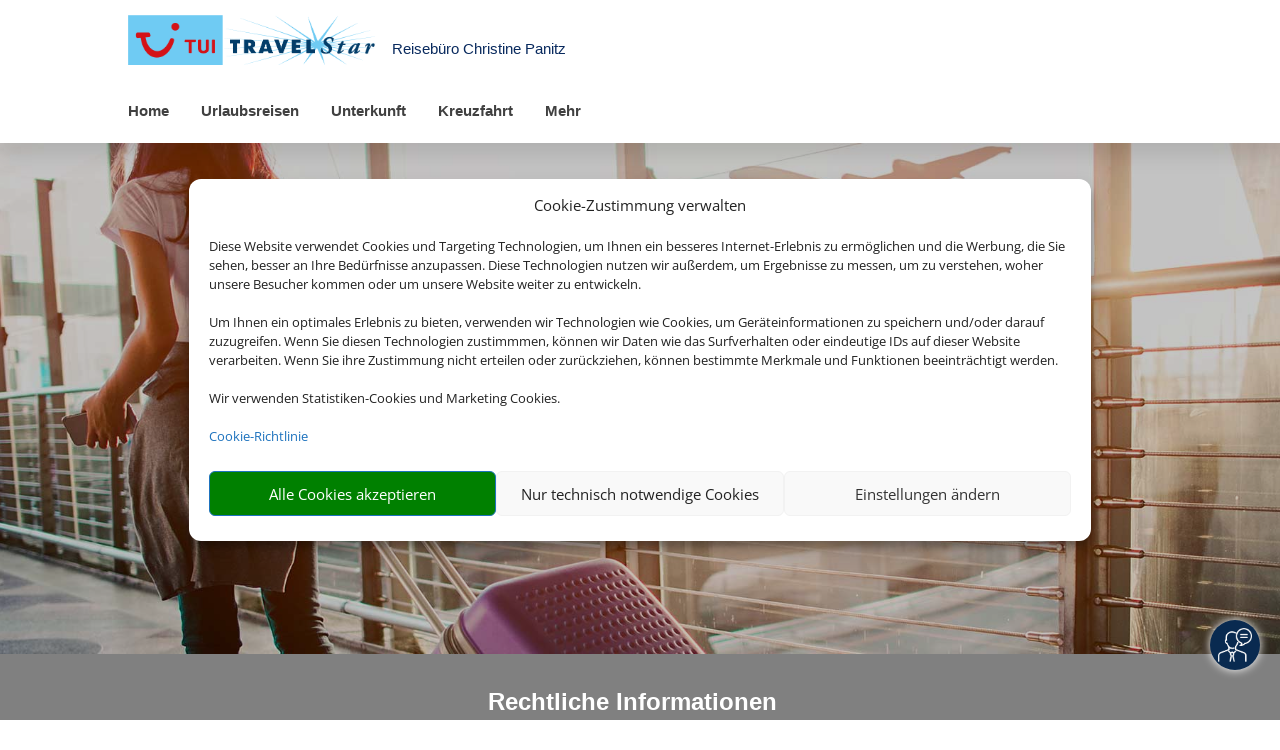

--- FILE ---
content_type: application/javascript
request_url: https://reisebuero-panitz.de/wp-content/plugins/smg-technology/dist/accessibility.js?ver=6.8.2
body_size: 3353
content:
var lastFocusedBeforeLightbox = null;

document.addEventListener('DOMContentLoaded', () => {
    enhanceOnclickElements();
    enhanceOnclickWithChildrenElements();
    enhanceTextElements();
    enhanceLinks();
    enhanceSearchForm();
    enhanceBusinessHourShortcode();
    enhanceProductCardsAccessibility();
    enhanceDestinationCardsAccessibility();
    setupLightboxFocusHandling();
    enhanceDcbBoxes();
    enhanceSMGShortcodes();
});

function enhanceOnclickElements() {
    const selector = 'div[onclick], span[onclick], svg[onclick], img[onclick], div.et_clickable';
    const elements = document.querySelectorAll(selector);

    elements.forEach((el) => {
        // Tastaturfokus ermöglichen
        if (!el.hasAttribute('tabindex')) el.setAttribute('tabindex', '0');

        // Rolle setzen
        if (!el.hasAttribute('role')) el.setAttribute('role', 'button');

        // aria-label setzen (für Screenreader)
        if (!el.hasAttribute('aria-label')) {
            const label =
                el.getAttribute('alt') ||
                el.getAttribute('title') ||
                el.innerText?.trim();
            if (label) el.setAttribute('aria-label', label);
        }

        // Tastatursteuerung ermöglichen
        el.addEventListener('keydown', (event) => {
            if (event.key === 'Enter' || event.key === ' ') {
                event.preventDefault();
                el.click();
            }
        });
    });
}

function enhanceOnclickWithChildrenElements() {
    const interactiveSelector = 'div[onclick], span[onclick], svg[onclick], img[onclick]';
    const textSelector = 'p, h1, h2, h3, h4, h5, h6, span';

    const interactiveElements = document.querySelectorAll(interactiveSelector);
    const textElements = document.querySelectorAll(textSelector);

    // Interaktive Elemente tastaturfähig machen
    interactiveElements.forEach((el) => {
        if (!el.hasAttribute('tabindex')) el.setAttribute('tabindex', '0');
        if (!el.hasAttribute('role')) el.setAttribute('role', 'button');

        if (!el.hasAttribute('aria-label')) {
            const label =
                el.getAttribute('alt') ||
                el.getAttribute('title') ||
                el.innerText?.trim();
            if (label) el.setAttribute('aria-label', label);
        }

        el.addEventListener('keydown', (event) => {
            if (event.key === 'Enter' || event.key === ' ') {
                event.preventDefault();
                el.click();
            }
        });
    });

    // Textbereiche: nur zugänglich, wenn kein Kind interaktiv ist
    textElements.forEach((el) => {
        const child = el.querySelector('a, button, input, select, textarea, [tabindex]:not([tabindex="-1"])');
        const text = el.innerText?.trim();

        if (child) {
            // Doppelten Fokus verhindern
            el.removeAttribute('tabindex');
            el.removeAttribute('role');
            el.removeAttribute('aria-label');
            return;
        }

        if (!text || text.length < 3) return;

        if (!el.hasAttribute('tabindex')) el.setAttribute('tabindex', '0');
        if (!el.hasAttribute('role')) el.setAttribute('role', 'document');
        if (!el.hasAttribute('aria-label')) el.setAttribute('aria-label', text);
    });
}

function enhanceTextElements() {
    const textElements = document.querySelectorAll('p, h1, h2, h3, h4, h5, h6, span');

    textElements.forEach((el) => {
        const interactiveChild = el.querySelector('a, button, input, select, textarea, [tabindex]:not([tabindex="-1"])');

        if (interactiveChild) {
            // Entferne Fokus vom Elternelement, falls vorhanden
            el.removeAttribute('tabindex');
            el.removeAttribute('role');
            el.removeAttribute('aria-label');
            return;
        }

        const text = el.innerText?.trim();
        if (!text || text.length < 3) return;

        if (!el.hasAttribute('tabindex')) el.setAttribute('tabindex', '0');
        if (!el.hasAttribute('role')) el.setAttribute('role', 'document');
        if (!el.hasAttribute('aria-label')) el.setAttribute('aria-label', text);
    });
}


function enhanceLinks() {
    document.querySelectorAll('a').forEach((link) => {
        const onlyImage = link.children.length === 1 && link.firstElementChild.tagName === 'IMG';

        if (onlyImage && !link.hasAttribute('aria-label')) {
            const img = link.firstElementChild;
            const alt = img?.getAttribute('alt')?.trim();
            if (alt) {
                link.setAttribute('aria-label', alt);
            }
        }
    });
}

function enhanceSearchForm() {
    // 1. Labels (Spans) mit Inputs verbinden via aria-labelledby
    var spans = document.querySelectorAll('.searchform-label[aria-label]');
    spans.forEach(function (span) {
        var input = span.closest('.input-inner-wrapper');
        if (input) input = input.querySelector('input, select, textarea');
        if (input && !input.hasAttribute('aria-labelledby')) {
            var id = span.id || 'label-' + Math.random().toString(36).slice(2, 8);
            span.id = id;
            input.setAttribute('aria-labelledby', id);
        }
    });

    // 2. Counter-Buttons tastaturfähig machen
    var buttons = document.querySelectorAll('.down_count, .up_count');
    buttons.forEach(function (el) {
        if (!el.hasAttribute('tabindex')) el.setAttribute('tabindex', '0');
        if (!el.hasAttribute('role')) el.setAttribute('role', 'button');
        if (!el.hasAttribute('aria-label')) {
            var title = el.getAttribute('title') || el.innerText.trim();
            if (title) el.setAttribute('aria-label', title);
        }
        el.addEventListener('keydown', function (event) {
            if (event.key === 'Enter' || event.key === ' ') {
                event.preventDefault();
                el.click();
            }
        });
    });

    // 3. Reiseart-Buttons aria-pressed setzen
    var travelButtons = document.querySelectorAll('.booking-type-btn');
    travelButtons.forEach(function (btn) {
        btn.setAttribute('aria-pressed', btn.classList.contains('selected') ? 'true' : 'false');
        btn.addEventListener('click', function () {
            travelButtons.forEach(function (b) {
                b.setAttribute('aria-pressed', 'false');
            });
            btn.setAttribute('aria-pressed', 'true');
        });
    });

    // 4. Inputs mit visuellen Labels beschriften
    var inputs = document.querySelectorAll('input[data-input], input[readonly], input.travellers-input');
    inputs.forEach(function (input) {
        var labelSpan = input.closest('.input-inner-wrapper');
        if (labelSpan) labelSpan = labelSpan.querySelector('span.searchform-label');
        if (labelSpan && !input.hasAttribute('aria-label')) {
            var label = labelSpan.innerText.trim();
            if (label) input.setAttribute('aria-label', label);
        }
    });

    // 5. Auswahlboxen (Select2) mit aria-label
    var selects = document.querySelectorAll('.select2-selection');
    selects.forEach(function (el) {
        var text = el.innerText.trim();
        if (!el.hasAttribute('aria-label') && text.length > 0) {
            el.setAttribute('aria-label', 'Auswahl: ' + text);
        }
    });

    // 6. Social-Media-Bild-Links beschriften
    document.querySelectorAll('a').forEach(function (link) {
        var img = link.querySelector('img[alt]');
        if (img && !link.hasAttribute('aria-label')) {
            var alt = img.getAttribute('alt');
            if (alt) link.setAttribute('aria-label', alt.trim());
        }
    });
}

function enhanceBusinessHourShortcode() {
    document.querySelectorAll('.business-hour-detail .row').forEach(function (row) {
        if (!row.hasAttribute('tabindex')) row.setAttribute('tabindex', '0');
        if (!row.hasAttribute('role')) row.setAttribute('role', 'document');

        var dayEl = row.querySelector('.col-sm-4');
        var timeEl = row.querySelector('.col-sm-8');

        if (dayEl && timeEl) {
            var label = dayEl.innerText.trim() + ' ' + timeEl.innerText.trim();
            row.setAttribute('aria-label', label);
        }
    });

    document.querySelectorAll('section.smg-welcome-text').forEach(function (section) {
        var h2 = section.querySelector('h2');
        if (h2) {
            h2.removeAttribute('tabindex');
            h2.removeAttribute('role');
            h2.removeAttribute('aria-label');
        }

        // Prüfe ob schon ein Screenreader-Block vorhanden ist
        if (section.querySelector('.sr-text')) return;

        // Alle Textknoten nach dem h2 einsammeln
        var textParts = [];
        var node = h2?.nextSibling;
        while (node) {
            if (node.nodeType === 3 && node.textContent.trim()) {
                textParts.push(node.textContent.trim());
            } else if (node.nodeType === 1) {
                textParts.push(node.innerText.trim());
            }
            node = node.nextSibling;
        }

        var text = textParts.join(' ').trim();
        if (!text || text.length < 5) return;

        // Neues <div> mit zugänglichem Text einfügen
        var div = document.createElement('div');
        div.className = 'sr-text';
        div.setAttribute('tabindex', '0');
        div.setAttribute('role', 'document');
        div.setAttribute('aria-label', text);
        div.style.position = 'relative'; // Optional: sichtbar positionieren
        section.appendChild(div);
    });
    document.querySelectorAll('.business-hour-detail .mt-3').forEach(function (el) {
        if (!el.hasAttribute('tabindex')) el.setAttribute('tabindex', '0');
        if (!el.hasAttribute('role')) el.setAttribute('role', 'note');

        var text = el.innerText.trim();
        if (text && !el.hasAttribute('aria-label')) {
            el.setAttribute('aria-label', text);
        }
    });
}

function enhanceProductCardsAccessibility() {
    const cards = document.querySelectorAll('.product-card');

    cards.forEach((card) => {
        const cardLink = card.querySelector('a[href]');
        if (cardLink) {
            card.setAttribute('tabindex', '0');
            card.setAttribute('role', 'link');

            const label = Array.from(
                card.querySelectorAll('.product-title, .product-description, .product-price')
            ).map(el => el.innerText.trim()).join(' ');
            card.setAttribute('aria-label', label.replace(/\s+/g, ' '));
        }

        card.addEventListener('keydown', (e) => {
            if (e.key === 'Enter' || e.key === ' ') {
                e.preventDefault();
                cardLink.click();
            }
        });

        // Fokussierbare Textelemente
        card.querySelectorAll('.product-title, .product-description, .product-price').forEach(el => {
            el.setAttribute('tabindex', '0');
            el.setAttribute('role', 'document');

            if (!el.hasAttribute('aria-label')) {
                const txt = el.innerText.trim();
                if (txt) el.setAttribute('aria-label', txt);
            }
        });

        // Aktionen: bleiben fokussierbar
        card.querySelectorAll('.contact-share > button, .contact-mail > a, .contact-telephone > a').forEach(el => {
            el.setAttribute('tabindex', '0');
            el.setAttribute('role', 'button');

            const label = el.getAttribute('title') || el.getAttribute('href') || el.innerText;
            if (label && !el.hasAttribute('aria-label')) el.setAttribute('aria-label', label.trim());

            el.querySelectorAll('svg, object').forEach(svg => svg.removeAttribute('tabindex'));
        });

        // Tooltip-Tags nicht fokussierbar
        card.querySelectorAll('.tooltip-tags').forEach(tag => {
            tag.removeAttribute('tabindex');
            tag.setAttribute('aria-hidden', 'true');

            const focusables = tag.querySelectorAll('svg, object, [tabindex]');
            focusables.forEach(el => {
                el.removeAttribute('tabindex');
                el.setAttribute('aria-hidden', 'true');
            });
        });
    });
}

function enhanceDestinationCardsAccessibility() {
    const destinationCards = document.querySelectorAll('.et_pb_column.hover-img');

    destinationCards.forEach(card => {
        const textElement = card.querySelector('.et_pb_text_inner p');

        if (textElement) {
            const labelText = textElement.innerText.trim();

            // Fokus auf die ganze Karte
            card.setAttribute('tabindex', '0');
            card.setAttribute('role', 'button');
            card.setAttribute('aria-label', labelText);

            // Event für Enter/Leertaste optional (wenn klickbar)
            card.addEventListener('keydown', (e) => {
                if (e.key === 'Enter' || e.key === ' ') {
                    e.preventDefault();
                    card.click(); // falls onclick vorhanden
                }
            });

            // Verhindere doppelte Fokussierung
            textElement.setAttribute('aria-hidden', 'true');
            textElement.removeAttribute('tabindex');
        }
    });
}



function setupLightboxFocusHandling() {
    // Alle Lightbox-Links erkennen
    const lightboxLinks = document.querySelectorAll('[data-lightbox]');

    lightboxLinks.forEach(link => {
        link.addEventListener('click', () => {
            // Fokus vor Öffnung speichern
            lastFocusedBeforeLightbox = document.activeElement;
        });
    });

    // ESC schließt Lightbox und setzt Fokus zurück
    document.addEventListener('keydown', (e) => {
        if (e.key === 'Escape') {
            const openLightbox = document.querySelector('.lightbox, .fancybox-container, .lg-show');

            // Prüfen ob eine bekannte Lightbox sichtbar ist
            if (openLightbox && typeof lastFocusedBeforeLightbox?.focus === 'function') {
                setTimeout(() => {
                    lastFocusedBeforeLightbox.focus();
                }, 300); // Warten bis Lightbox entfernt wurde
            }
        }
    });
}

function enhanceDcbBoxes() {
    // DCB Boxes
    const dcbTagIcons = document.querySelectorAll('.smg_dynamic_content .hotel-icons .tooltip-tags');
    const selectors = '.smg_dynamic_content .hotel-icons .tooltip-tags object,' +
        '.smg_dynamic_content .product-card > a,' +
        '.smg_dynamic_content .product-card .product-content > a,' +
        '.smg_subpage_link';

    // Product Card Issues in Firefox, resulting to being trapped
    const wrongIndexes = document.querySelectorAll(selectors);

    dcbTagIcons.forEach(el => {
        // Tastaturfokus ermöglichen
        if (!el.hasAttribute('tabindex')) el.setAttribute('tabindex', '0');

        // Rolle setzen
        if (!el.hasAttribute('role')) el.setAttribute('role', 'img');

        // aria-label setzen (für Screenreader)
        if (!el.hasAttribute('aria-label')) {
            const label =
                el.getAttribute('alt') ||
                el.getAttribute('title') ||
                el.getAttribute('data-orginal-title') ||
                el.innerText?.trim();
            if (label) el.setAttribute('aria-label', label);
        }

        if (el.getAttribute('aria-hidden') == true) {
            el.setAttribute('aria-hidden', false);
        }
    });

    wrongIndexes.forEach(el => {
        if (el.getAttribute('tabindex') === '0' || !el.hasAttribute('tabindex')) {
            el.setAttribute('tabindex', '-1');
        }
    });
}

function enhanceSMGShortcodes() {
    const elements = document.querySelectorAll('.contact-widget, .advantage-card-view');

    elements.forEach(el => {
        if (!el.hasAttribute('tabindex')) el.setAttribute('tabindex', '0');
    });
}
